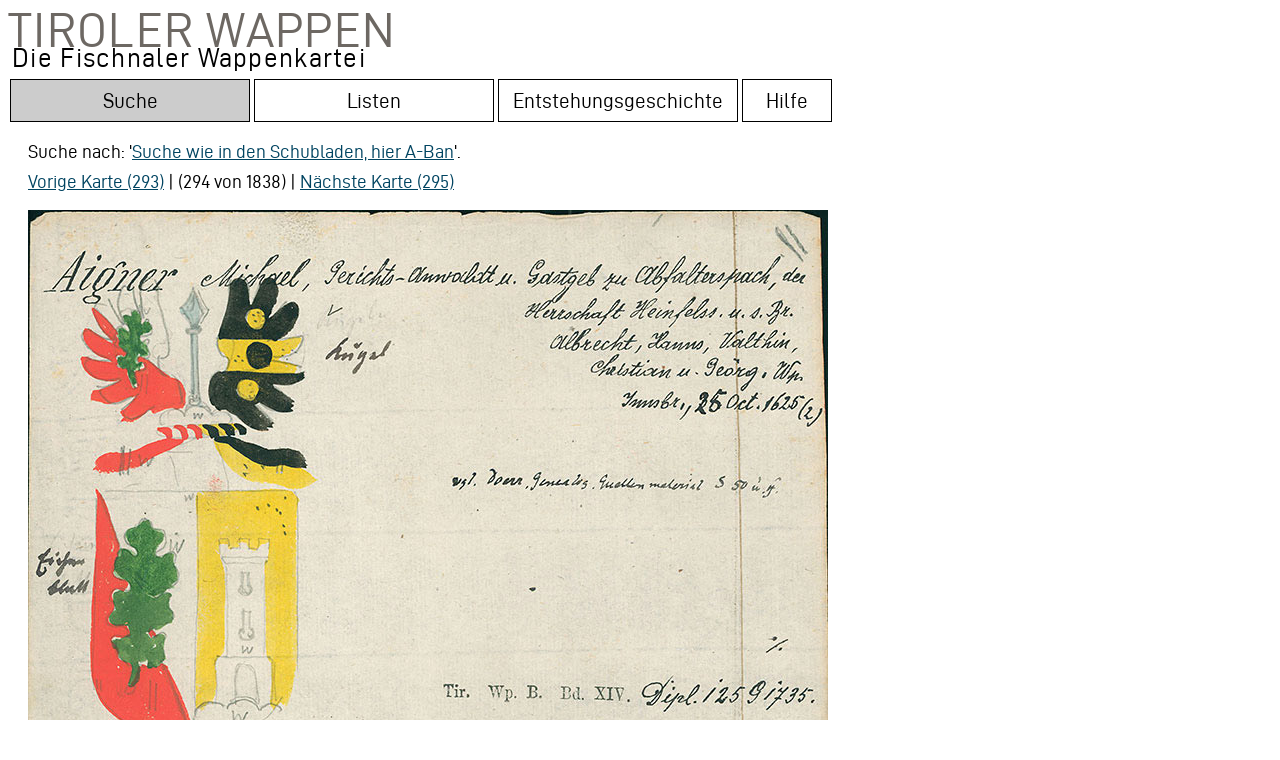

--- FILE ---
content_type: text/css
request_url: http://wappen.tiroler-landesmuseen.at/wappen.css
body_size: 13949
content:
/*body, h1 {font-family: 'Open Sans', sans-serif;}*/

.nodec, .nodec a{color:#000; text-decoration:none;}


@font-face {
    font-family: "Conduit ITC W01";
   src: local('d din webfont'), local('d-din-webfont'),
   url(https://altneu.han-solo.net/nachlass/webfontkit-din-regular/d-din-webfont.woff2) format('woff2'),
   url(https://altneu.han-solo.net/nachlass/webfontkit-din-regular/d-din-webfont.woff) format('woff');
    font-weight: 100;
    font-style: normal
}

@font-face {
    font-family: "Conduit ITC W02";
   src: local('d din webfont'), local('d-din-webfont'),
   url(https://altneu.han-solo.net/nachlass/webfontkit-din-regular/d-din-webfont.woff2) format('woff2'),
   url(https://altneu.han-solo.net/nachlass/webfontkit-din-regular/d-din-webfont.woff) format('woff');
    font-weight: 300;
    font-style: normal
}

@font-face {
    font-family: "Conduit ITC W03";
   src: local('d din webfont'), local('d-din-webfont'),
   url(https://altneu.han-solo.net/nachlass/webfontkit-din-regular/d-din-webfont.woff2) format('woff2'),
   url(https://altneu.han-solo.net/nachlass/webfontkit-din-regular/d-din-webfont.woff) format('woff');
    font-weight: 400;
    font-style: normal
}

sup { 
  vertical-align: super;
  margin-bottom:3px;
  padding-bottom:3px;
  font-size: 0.8em;
  line-height:1.2em;
}

/* Style the tab */
.tab {
  overflow: hidden;
  border: 0px solid #000;
  background-color: #fff;
  
}

/* Style the buttons that are used to open the tab content */
.tab button, button2 {
background-color: #fff;
  float: left;
  border: none;
  outline: none;
  cursor: pointer;
  padding: 8px 8px;
  transition: 0.1s;
   border: 1px solid #000;
   width:240px;margin:2px;
}

.tab button, button2 {
  /*background-color: #ccc;*/
}

/* Change background color of buttons on hover */
.tab button:hover {
  background-color: #ddd;
}

/* Create an active/current tablink class */
.tab button.active {
  background-color: #ccc;
}

.tab button2:hover {
  background-color: #ddd;
}

.tab button2.active {
  background-color: #ccc;
}

/* Style the tab content */
.tabcontent {
  display: none;
  padding: 6px 12px;
  border: 0px solid #ccc;
  border-top: none;
}

.dialogtext3 {font-size: 1.6em;
color:#000;
font-family: "Conduit ITC W02", Arial, Helvetica, sans-serif;
   font-weight: 70;
   font-style: normal;
   font-weight: normal;
   line-height:1.2em;
   vertical-align:top;
}

h1 {font-size: 2.5em;
font-family: "Conduit ITC W01", Arial, Helvetica, sans-serif;
   font-weight: 300;
   font-style: normal;}
h2 {font-size: 1.8em;
font-family: "Conduit ITC W01", Arial, Helvetica, sans-serif;
   font-weight: 200;
   font-style: normal;

}
h3 {font-size: 1.47em;
font-family: "Conduit ITC W01", Arial, Helvetica, sans-serif;
   font-weight: 200;
   font-style: normal;
line-height:1em;
}
h4 {font-size: 1.24em;
font-family: "Conduit ITC W01", Arial, Helvetica, sans-serif;
   font-weight: 200;
   font-style: normal;
   line-height:1.2em;

}
h5 {font-size: .83em}
h6 {font-size: .75em}

.dialogtext, .dialogtext p {font-size: 0.7em;
font-family: "Conduit ITC W02", Arial, Helvetica, sans-serif;
   font-weight: 70;
   font-style: normal;
   font-weight: normal;
   line-height:1.6em;
   vertical-align:top;
   margin-top:2px;
   margin-bottom:2px;
}

.dialogtext4, .dialogtext4 p {font-size: 0.7em;
font-family: "Conduit ITC W02", Arial, Helvetica, sans-serif;
   font-weight: 70;
   font-style: normal;
   font-weight: normal;
   line-height:1.2em;
   vertical-align:top;
   margin:0px;
}

.dialogtext2 {font-size: 1em;
color:#000;
font-family: "Conduit ITC W02", Arial, Helvetica, sans-serif;
   font-weight: 70;
   font-style: normal;
   font-weight: normal;
   line-height:1.2em;
   vertical-align:top;
}


#startmenu, #footer {font-size: 0.7em;
font-family: "Conduit ITC W02", Arial, Helvetica, sans-serif;
   font-weight: 100;
   font-style: normal;
   line-height:1.2em;
}

.white, .white a {
color:#fff;
text-decoration:none;
}

#welcome{width:100%;}
#welcome2{width:50%;}


body
/*input[type=checkbox] {
   position: absolute;
   top: -9999px;
   left: -9999px;
}*/
label { 
  -webkit-appearance: push-button;
  -moz-appearance: button; 
  display: inline-block;
  margin: 60px 0 10px 0;
  cursor: pointer;
}

/* Default State */
#Profisuche {
  display: none;
}

/* Toggled State */
input[type=checkbox]:checked ~ #Profisuche {
   display: block;
}

/* beim handy 1, drüber 2, 3, 4 */

.listview_item, .listview_item_grau, .listview_item_teil, .listview_item_trans
{
cursor: pointer;
display: inline;
float:left;
width: 220px;
height:220px;
overflow: hidden;
border: 1px #ccc dotted;
padding:20px 20px 5px 20px;
margin: 5px;
background-color:#b5c8b4;
text-align:center;
-webkit-border-radius: 5px;
-moz-border-radius: 5px;
border-radius: 5px;
font-size:12px;
}

.listview_item_trans
{
background-color:#ccc;
}

.listview_item_grau 
{
background-color:#ddd;
}

.listview_item_teil 
{
background-color:#eee;
}

.listview_image
{
cursor: pointer;
width: 200px;
padding-top:10px;
}



.listview_info
{
cursor: pointer;
clear:both;
display: block;
padding-top:20px;
}
.listview_title
{
cursor: pointer;
font-size:18px;
text-align:left;
}

#container
{
    height:184px;
    width:256px;
    position:relative;
    float:left;
    margin:5px;
    padding-top:-20px;
    border:0px solid #dedede;
    }

#image
{    
    position:absolute;
    left:0;
    top:0;
    height:184px;
    width:256px;
    opacity: 1;
}



#text
{
    z-index:100;
    position:absolute;    
    color:#222;
    font-size:18px;
    font-weight:bold;
    left:10px;
    top:10px;
    right:10px;
    bottom:0px;
    background-color:#fff;
    padding:5px;
    opacity: 0.7;
}

#text a, #container a {color:#222;text-decoration:none;opacity: 0.7;}

#text a:hover,  #container a:hover  {opacity: 0.2;background-color:transparent;}
#image a:hover {opacity: 0.8;background-color:transparent;}



.klappe {
float:left;
border: 1px #ccc dotted;
padding:20px 20px 5px 20px;
margin: 5px;
background-color:#b5c8b4;
text-align:center;
-webkit-border-radius: 5px;
-moz-border-radius: 5px;
border-radius: 5px;
font-size:12px;
} 

.quellenkasten {
border: 1px #ccc dotted;
padding:5px 5px 5px 5px;
margin: 5px;
background-color:#b5c8b4;
text-align:left;
-webkit-border-radius: 5px;
-moz-border-radius: 5px;
border-radius: 5px;
font-family: "Conduit ITC W02", Arial, Helvetica, sans-serif;
   font-weight: 70;
   font-style: normal;
   font-weight: normal;
   line-height:1em;
 font-size:0.6em;
}

.kommentarkasten {
border: 1px #ccc dotted;
padding:5px 5px 5px 5px;
margin: 5px;
background-color:#f0d83a;
text-align:left;
-webkit-border-radius: 5px;
-moz-border-radius: 5px;
border-radius: 5px;
font-family: "Conduit ITC W02", Arial, Helvetica, sans-serif;
   font-weight: 70;
   font-style: normal;
   font-weight: normal;
   line-height:1em;
 font-size:0.6em;
}

.niko {
    color: #6d6863;
    font-family: "Conduit ITC W01", Arial, Helvetica, sans-serif;
    font-weight: 500;
    font-style: bold;
    font-size: 48px;
    font-style: normal;
    line-height: 43px;
    text-transform: uppercase;
    letter-spacing: 1.3px;
    margin-bottom: 17px;
}

.welcometext {
    color: #000;
    font-family: "Conduit ITC W01", Arial, Helvetica, sans-serif;
    font-weight: 500;
    font-size: 24px;
    font-style: normal;
    line-height: 28px;
    /*text-transform: uppercase;*/
    letter-spacing: 1.3px;
    margin-bottom: 17px
    text-align:middle;
}

.welcometext2 {
    color: #000;
    font-family: "Conduit ITC W02", Arial, Helvetica, sans-serif;
    font-weight: 100;
    font-size: 20px;
    font-style: normal;
    line-height: 24px;
    /*text-transform: uppercase;*/
    letter-spacing: 1.3px;
    margin-bottom: 17px
    text-align:middle;
}

 .welcometext2 a:visited{color:#000;}



#welcome{width:100%;}
#welcome2{width:80%;}

#form1 {padding:20px;}

#form1 input[type="text"] {
    border: 1px solid #ddd;

    padding: 5px;width: 200px;
    zoom: 1;
filter: alpha(opacity=50);
opacity: 0.5;
}

#form1 input[type="submit"] {
    border: 1px solid #ddd;
    /*font-size: 24px;*/
    padding: 5px;width: 200px;
}

.fsSubmitButton
{
margin-left:250px;
margin-top:10px;
padding: 10px 15px 11px !important;
background-color: #b5c8b4;
/*text-shadow: 1px 1px #b5c8b4;*/
color: #000;
border-radius: 5px;
-moz-border-radius: 5px;
-webkit-border-radius: 5px;
border: 1px solid #2d0604;
cursor: pointer;
box-shadow: 0 1px 0 rgba(255, 255, 255, 0.5) inset;
-moz-box-shadow: 0 1px 0 rgba(255, 255, 255, 0.5) inset;
-webkit-box-shadow: 0 1px 0 rgba(255, 255, 255, 0.5) inset;
font-size: 0.7em;
font-family: "Conduit ITC W02", Arial, Helvetica, sans-serif;
   font-weight: 70;
   font-style: normal;
   font-weight: normal;
   line-height:1.2em;
}

.fsSubmitButton3
{
/*margin-left:250px;*/
margin-top:10px;
padding: 10px 15px 11px !important;
background-color: #b5c8b4;
/*text-shadow: 1px 1px #b5c8b4;*/
color: #000;
border-radius: 5px;
-moz-border-radius: 5px;
-webkit-border-radius: 5px;
border: 1px solid #2d0604;
cursor: pointer;
box-shadow: 0 1px 0 rgba(255, 255, 255, 0.5) inset;
-moz-box-shadow: 0 1px 0 rgba(255, 255, 255, 0.5) inset;
-webkit-box-shadow: 0 1px 0 rgba(255, 255, 255, 0.5) inset;
font-size: 1em;
font-family: "Conduit ITC W02", Arial, Helvetica, sans-serif;
   font-weight: 70;
   font-style: normal;
   font-weight: normal;
   line-height:1.2em;
}

.fsSubmitButton2
{
display:inline;
margin-left:25px;
margin-top:10px;
padding: 10px 15px 11px !important;
background-color: #b5c8b4;
/*text-shadow: 1px 1px #2d0604;*/
color: #000;
border-radius: 0px;
-moz-border-radius: 0px;
-webkit-border-radius: 0px;
border: 1px solid #2d0604;
cursor: pointer;
box-shadow: 0 1px 0 rgba(255, 255, 255, 0.5) inset;
-moz-box-shadow: 0 1px 0 rgba(255, 255, 255, 0.5) inset;
-webkit-box-shadow: 0 1px 0 rgba(255, 255, 255, 0.5) inset;
font-size: 1em;
font-family: "Conduit ITC W02", Arial, Helvetica, sans-serif;
   font-weight: 70;
   font-style: normal;
   font-weight: normal;
   line-height:1.2em;
}

.gbqfqw
{
margin-left:0px;
  background-color: #ffffff;
  background-image: none;
  background-repeat: repeat;
  background-attachment: scroll;
  background-position: 0% 0%;
  background-origin: padding-box;
  background-size: auto auto;
  background-clip: padding-box;
  border-top-width: 1px;
  border-bottom-width: 1px;
  border-left-width-value: 1px;
  border-top-style: solid;
  border-right-style-value: solid;
  border-bottom-style: solid;
  border-left-style-value: solid;
  border-image-source: none;
  border-image-slice: 100% 100% 100% 100%;
  border-image-width: 1 1 1 1;
  border-image-outset: 0 0 0 0;
  border-image-repeat: stretch stretch;
  border-top-color: rgba(0, 0, 0, 0.15);
  border-right-color-value: rgba(0, 0, 0, 0.15);
  border-bottom-color: rgba(0, 0, 0, 0.15);
  border-left-color-value: rgba(0, 0, 0, 0.15);
  border-right-width-value: 0px;
  height: 30px;
  width:430px;
  box-sizing: border-box;
  padding: 5px;
font-size: .7em;
font-family: "Conduit ITC W02", Arial, Helvetica, sans-serif;
   font-weight: 70;
   font-style: normal;
   font-weight: normal;
   line-height:1.2em;
   }
   .gbqfqw2
{
margin-left:20px; 
  background-color: #ffffff;
  background-image: none;
  background-repeat: repeat;
  background-attachment: scroll;
  background-position: 0% 0%;
  background-origin: padding-box;
  background-size: auto auto;
  background-clip: padding-box;
  border-top-width: 1px;
  border-bottom-width: 1px;
  border-left-width-value: 1px;
  border-top-style: solid;
  border-right-style-value: solid;
  border-bottom-style: solid;
  border-left-style-value: solid;
  border-image-source: none;
  border-image-slice: 100% 100% 100% 100%;
  border-image-width: 1 1 1 1;
  border-image-outset: 0 0 0 0;
  border-image-repeat: stretch stretch;
  border-top-color: rgba(0, 0, 0, 0.15);
  border-right-color-value: rgba(0, 0, 0, 0.15);
  border-bottom-color: rgba(0, 0, 0, 0.15);
  border-left-color-value: rgba(0, 0, 0, 0.15);
  border-right-width-value: 0px;
  height: 30px;
  width:280px;
  box-sizing: border-box;
  padding: 5px;
font-size: 1em;
font-family: "Conduit ITC W02", Arial, Helvetica, sans-serif;
   font-weight: 70;
   font-style: normal;
   font-weight: normal;
   line-height:1.2em;
}

.gbqfqw10 
{
margin-left:20px; 
  background-color: #ffffff;
  background-image: none;
  background-repeat: repeat; 
  background-attachment: scroll;
  background-position: 0% 0%;
  background-origin: padding-box;
  background-size: auto auto;
  background-clip: padding-box;
  border-top-width: 1px;
  border-bottom-width: 1px;
  border-left-width-value: 1px;
  border-top-style: solid;
  border-right-style-value: solid;
  border-bottom-style: solid;
  border-left-style-value: solid;
  border-image-source: none;
  border-image-slice: 100% 100% 100% 100%;
  border-image-width: 1 1 1 1;
  border-image-outset: 0 0 0 0;
  border-image-repeat: stretch stretch;
  border-top-color: rgba(0, 0, 0, 0.15);
  border-right-color-value: rgba(0, 0, 0, 0.15);
  border-bottom-color: rgba(0, 0, 0, 0.15);
  border-left-color-value: rgba(0, 0, 0, 0.15);
  border-right-width-value: 0px;
  height: 30px;
  width:60px;
  box-sizing: border-box;
  padding: 5px;
font-size: 1em;
font-family: "Conduit ITC W02", Arial, Helvetica, sans-serif;
   font-weight: 70;
   font-style: normal;
   font-weight: normal;
   line-height:1.2em;
}

--- FILE ---
content_type: text/css
request_url: http://wappen.tiroler-landesmuseen.at/admin/inc/example.css
body_size: 1033
content:

#output {
	margin: 0 20px;
	padding: 20px;
	width: 200px;
	height: 400px;
	position: absolute;
	left:1300px;
	top:80px;
	background-color: #eee;
	color: #090;
	font-weight: bold;
	font-size: 12px;
	font-family: monospace;
	overflow-x: auto;
	overflow-y: scroll;
}

#output1 {
	margin: 0 20px;
	padding: 20px;
	width: 200px;
	height: 400px;
	position: absolute;
	left:1000px;
	top:80px;
	background-color: #eee;
	color: #090;
	font-weight: bold;
	font-size: 12px;
	font-family: monospace;
	overflow-x: auto;
	overflow-y: scroll;
}

.actions {
	width: 150px;
}



div#wrapper {
  margin : 150px auto 25px auto;
  width : 620px;
}

div.image-decorator {
/*	-moz-border-radius : 5px 5px 5px 5px;
	-moz-box-shadow : 0 0 6px #c8c8c8;
	-webkit-border-radius : 5px 5px 5px 5px;
	-webkit-box-shadow : 0 0 6px #c8c8c8;
	background-color : #ffffff;
	border : 1px solid #c8c8c8;
	border-radius : 5px 5px 5px 5px;
	box-shadow : 0 0 6px #c8c8c8;*/
	display : inline-block;
	padding : 5px 5px 5px 5px;
	position: relative;
	margin-bottom: 10px;
}


--- FILE ---
content_type: application/x-javascript
request_url: http://wappen.tiroler-landesmuseen.at/admin/inc/jquery.selectareas2.js
body_size: 67512
content:
/* global window, Image, jQuery */
/**
 * @author 360Learning
 * @author Catalin Dogaru (https://github.com/cdog - http://code.tutsplus.com/tutorials/how-to-create-a-jquery-image-cropping-plugin-from-scratch-part-i--net-20994)
 * @author Adrien David-Sivelle (https://github.com/AdrienDS - Refactoring, Multiselections & Mobile compatibility)
 */
(function($) {
    $.imageArea = function(parent, id) {
        var options = parent.options,
            $image = parent.$image,
            $trigger = parent.$trigger,
            $outline,
            $selection,
            $resizeHandlers = {},
            $btDelete,
            resizeHorizontally = true,
            resizeVertically = true,
            selectionOffset = [0, 0],
            selectionOrigin = [0, 0],
            area = {
                id: id,
                x: 0,
                y: 0,
                z: 0,
                height: 0,
                width: 0,
                begintext: 0,
                endtext: 0
            },
            blur = function () {
                area.z = 0;
                refresh("blur");
            },
            focus = function () {
                parent.blurAll();
                area.z = 100;
                var quotearea = document.getElementById('transcript');
//var output = document.getElementById('output')
				//quotearea.addEventListener('mouseup', function(){
    				if (quotearea.selectionStart != quotearea.selectionEnd){ // check the user has selected some text inside field
        			var selectedtext = quotearea.value.substring(quotearea.selectionStart, quotearea.selectionEnd);
        		//alert 'sel'+selectedtext+quotearea.selectionStart+quotearea.selectionEnd);
        		    area.begintext=quotearea.selectionStart;
        		    area.endtext=quotearea.selectionEnd;   	
        		 
        		}

                refresh();
            },
            getData = function () {
                return area;
            },
            
     
            fireEvent = function (event) {
                $image.trigger(event, [area.id, parent.areas()]);
            },
            cancelEvent = function (e) {
                var event = e || window.event || {};
                event.cancelBubble = true;
                event.returnValue = false;
                event.stopPropagation && event.stopPropagation(); // jshint ignore: line
                event.preventDefault && event.preventDefault(); // jshint ignore: line
            },
            off = function() {
                $.each(arguments, function (key, val) {
                    on(val);
                });
            },
            on = function (type, handler) {
                var browserEvent, mobileEvent;
                switch (type) {
                    case "start":
                        browserEvent = "mousedown";
                        mobileEvent = "touchstart";
                        break;
                    case "move":
                        browserEvent = "mousemove";
                        mobileEvent = "touchmove";
                        break;
                    case "stop":
                        browserEvent = "mouseup";
                        mobileEvent = "touchend";
                        break;
                    default:
                        return;
                }
                if (handler && jQuery.isFunction(handler)) {
                    $(window.document).on(browserEvent, handler).on(mobileEvent, handler);
                } else {
                    $(window.document).off(browserEvent).off(mobileEvent);
                }
            },
            updateSelection = function () {
                // Update the outline layer
                $outline.css({
                    cursor: "default",
                    width: area.width,
                    height: area.height,
                    left: area.x,
                    top: area.y,
                    "z-index": area.z
                });

                // Update the selection layer
                $selection.css({
                    backgroundPosition : ( - area.x - 1) + "px " + ( - area.y - 1) + "px",
                    cursor : options.allowMove ? "move" : "default",
                    width: (area.width - 2 > 0) ? (area.width - 2) : 0,
                    height: (area.height - 2 > 0) ? (area.height - 2) : 0,
                    left : area.x + 1,
                    top : area.y + 1,
                    "z-index": area.z + 2,
                    "background-image": "(url"+ area.z + ")"
                });
            },
            updateResizeHandlers = function (show) {
                if (! options.allowResize) {
                    return;
                }
                if (show) {
                    $.each($resizeHandlers, function(name, $handler) {
                        var top,
                            left,
                            semiwidth = Math.round($handler.width() / 2),
                            semiheight = Math.round($handler.height() / 2),
                            vertical = name[0],
                            horizontal = name[name.length - 1];

                        if (vertical === "n") {             // ====== North* ======
                            top = - semiheight;

                        } else if (vertical === "s") {      // ====== South* ======
                            top = area.height - semiheight - 1;

                        } else {                            // === East & West ===
                            top = Math.round(area.height / 2) - semiheight - 1;
                        }

                        if (horizontal === "e") {           // ====== *East ======
                            left = area.width - semiwidth - 1;

                        } else if (horizontal === "w") {    // ====== *West ======
                            left = - semiwidth;

                        } else {                            // == North & South ==
                            left = Math.round(area.width / 2) - semiwidth - 1;
                        }

                        $handler.css({
                            display: "block",
                            left: area.x + left,
                            top: area.y + top,
                            "z-index": area.z + 1
                        });
                    });
                } else {
                    $(".select-areas-resize-handler").each(function() {
                        $(this).css({ display: "none" });
                    });
                }
            },
            updateBtDelete = function (visible) {
                if ($btDelete) {
                    $btDelete.css({
                        display: visible ? "block" : "none",
                        left: area.x + area.width + 1,
                        top: area.y - $btDelete.outerHeight() - 1,
                        "z-index": area.z + 1
                    });
                }
            },
            updateCursor = function (cursorType) {
                $outline.css({
                    cursor: cursorType
                });

                $selection.css({
                    cursor: cursorType
                });
            },
            refresh = function(sender) {
                switch (sender) {
                    case "startSelection":
                        parent._refresh();
                        updateSelection();
                        updateResizeHandlers();
                        updateBtDelete(true);
                        break;

                    case "pickSelection":
                    //updateResizeHandlers();
     //                                   $(".select-areas-resize-handler").each(function() {
                      //  $(this).css({ display: "none" });
                   // });

                    //parent._refresh();
                    break;
                    case "pickResizeHandler":
                        updateResizeHandlers();
                        break;

                    case "resizeSelection":
                        updateSelection();
                        updateResizeHandlers();
                        updateCursor("crosshair");
                        updateBtDelete(true);
                        break;

                    case "moveSelection":
                        updateSelection();
                        updateResizeHandlers();
                        updateCursor("move");
                        updateBtDelete(true);
                        break;

                    case "blur":
                        updateSelection();
                        updateResizeHandlers();
                        updateBtDelete();
                        break;

                    //case "releaseSelection":
                    default:
                        updateSelection();
                        updateResizeHandlers(true);
                        updateBtDelete(true);
                }
            },
            startSelection  = function (event) {
                cancelEvent(event);

                // Reset the selection size
                area.width = options.minSize[0];
                area.height = options.minSize[1];
                focus();
                on("move", resizeSelection);
                on("stop", releaseSelection);

                // Get the selection origin
                selectionOrigin = getMousePosition(event);
                if (selectionOrigin[0] + area.width > $image.width()) {
                    selectionOrigin[0] = $image.width() - area.width;
                }
                if (selectionOrigin[1] + area.height > $image.height()) {
                    selectionOrigin[1] = $image.height() - area.height;
                }
                // And set its position
                area.x = selectionOrigin[0];
                area.y = selectionOrigin[1];

                refresh("startSelection");
            },
            pickSelection = function (event) {
                cancelEvent(event);
                focus();
                on("move", moveSelection);
                on("stop", releaseSelection);

                var mousePosition = getMousePosition(event);

                // Get the selection offset relative to the mouse position
                selectionOffset[0] = mousePosition[0] - area.x;
                selectionOffset[1] = mousePosition[1] - area.y;

                refresh("pickSelection");
            },
            pickResizeHandler = function (event) {
                cancelEvent(event);
                focus();

                var card = event.target.className.split(" ")[1];
                if (card[card.length - 1] === "w") {
                    selectionOrigin[0] += area.width;
                    area.x = selectionOrigin[0] - area.width;
                }
                if (card[0] === "n") {
                    selectionOrigin[1] += area.height;
                    area.y = selectionOrigin[1] - area.height;
                }
                if (card === "n" || card === "s") {
                    resizeHorizontally = false;
                } else if (card === "e" || card === "w") {
                    resizeVertically = false;
                }

                on("move", resizeSelection);
                on("stop", releaseSelection);

                refresh("pickResizeHandler");
            },
            resizeSelection = function (event) {
                cancelEvent(event);
                focus();

                var mousePosition = getMousePosition(event);

                // Get the selection size
                var height = mousePosition[1] - selectionOrigin[1],
                    width = mousePosition[0] - selectionOrigin[0];

                // If the selection size is smaller than the minimum size set it to minimum size
                if (Math.abs(width) < options.minSize[0]) {
                    width = (width >= 0) ? options.minSize[0] : - options.minSize[0];
                }
                if (Math.abs(height) < options.minSize[1]) {
                    height = (height >= 0) ? options.minSize[1] : - options.minSize[1];
                }
                // Test if the selection size exceeds the image bounds
                if (selectionOrigin[0] + width < 0 || selectionOrigin[0] + width > $image.width()) {
                    width = - width;
                }
                if (selectionOrigin[1] + height < 0 || selectionOrigin[1] + height > $image.height()) {
                    height = - height;
                }
                // Test if the selection size is bigger than the maximum size (ignored if minSize > maxSize)
                if (options.maxSize[0] > options.minSize[0] && options.maxSize[1] > options.minSize[1]) {
                    if (Math.abs(width) > options.maxSize[0]) {
                        width = (width >= 0) ? options.maxSize[0] : - options.maxSize[0];
                    }

                    if (Math.abs(height) > options.maxSize[1]) {
                        height = (height >= 0) ? options.maxSize[1] : - options.maxSize[1];
                    }
                }

                // Set the selection size
                if (resizeHorizontally) {
                    area.width = width;
                }
                if (resizeVertically) {
                    area.height = height;
                }
                // If any aspect ratio is specified
                if (options.aspectRatio) {
                    // Calculate the new width and height
                    if ((width > 0 && height > 0) || (width < 0 && height < 0)) {
                        if (resizeHorizontally) {
                            height = Math.round(width / options.aspectRatio);
                        } else {
                            width = Math.round(height * options.aspectRatio);
                        }
                    } else {
                        if (resizeHorizontally) {
                            height = - Math.round(width / options.aspectRatio);
                        } else {
                            width = - Math.round(height * options.aspectRatio);
                        }
                    }
                    // Test if the new size exceeds the image bounds
                    if (selectionOrigin[0] + width > $image.width()) {
                        width = $image.width() - selectionOrigin[0];
                        height = (height > 0) ? Math.round(width / options.aspectRatio) : - Math.round(width / options.aspectRatio);
                    }

                    if (selectionOrigin[1] + height < 0) {
                        height = - selectionOrigin[1];
                        width = (width > 0) ? - Math.round(height * options.aspectRatio) : Math.round(height * options.aspectRatio);
                    }

                    if (selectionOrigin[1] + height > $image.height()) {
                        height = $image.height() - selectionOrigin[1];
                        width = (width > 0) ? Math.round(height * options.aspectRatio) : - Math.round(height * options.aspectRatio);
                    }

                    // Set the selection size
                    area.width = width;
                    area.height = height;
                }

                if (area.width < 0) {
                    area.width = Math.abs(area.width);
                    area.x = selectionOrigin[0] - area.width;
                } else {
                    area.x = selectionOrigin[0];
                }
                if (area.height < 0) {
                    area.height = Math.abs(area.height);
                    area.y = selectionOrigin[1] - area.height;
                } else {
                    area.y = selectionOrigin[1];
                }

                fireEvent("changing");
                refresh("resizeSelection");
            },
            moveSelection = function (event) {
                cancelEvent(event);
                if (! options.allowMove) {
                    return;
                }
                focus();

                var mousePosition = getMousePosition(event);
                moveTo({
                    x: mousePosition[0] - selectionOffset[0],
                    y: mousePosition[1] - selectionOffset[1]
                });

                fireEvent("changing");
            },
            moveTo = function (point) {
                // Set the selection position on the x-axis relative to the bounds
                // of the image
                if (point.x > 0) {
                    if (point.x + area.width < $image.width()) {
                        area.x = point.x;
                    } else {
                        area.x = $image.width() - area.width;
                    }
                } else {
                    area.x = 0;
                }
                // Set the selection position on the y-axis relative to the bounds
                // of the image
                if (point.y > 0) {
                    if (point.y + area.height < $image.height()) {
                        area.y = point.y;
                    } else {
                        area.y = $image.height() - area.height;
                    }
                } else {
                    area.y = 0;
                }
                refresh("moveSelection");
            },
            releaseSelection = function (event) {
                cancelEvent(event);
                off("move", "stop");

                // Update the selection origin
                selectionOrigin[0] = area.x;
                selectionOrigin[1] = area.y;

                // Reset the resize constraints
                resizeHorizontally = true;
                resizeVertically = true;

                fireEvent("changed");

                refresh("releaseSelection");
            },
            deleteSelection = function (event) {
                cancelEvent(event);
                $selection.remove();
                $outline.remove();
                $.each($resizeHandlers, function(card, $handler) {
                    $handler.remove();
                });
                $btDelete.remove();
                parent._remove(id);
                fireEvent("changed");
            },
            getElementOffset = function (object) {
                var offset = $(object).offset();

                return [offset.left, offset.top];
            },
            getMousePosition = function (event) {
                var imageOffset = getElementOffset($image);

                if (! event.pageX) {
                    if (event.originalEvent) {
                        event = event.originalEvent;
                    }

                    if(event.changedTouches) {
                        event = event.changedTouches[0];
                    }

                    if(event.touches) {
                        event = event.touches[0];
                    }
                }
                var x = event.pageX - imageOffset[0],
                    y = event.pageY - imageOffset[1];

                x = (x < 0) ? 0 : (x > $image.width()) ? $image.width() : x;
                y = (y < 0) ? 0 : (y > $image.height()) ? $image.height() : y;

                return [x, y];
            };


        // Initialize an outline layer and place it above the trigger layer
        $outline = $("<div class=\"select-areas-outline\" />")
            .css({
                opacity : options.outlineOpacity,
                position : "absolute"
            })
            .insertAfter($trigger);

        // Initialize a selection layer and place it above the outline layer
        $selection = $("<div />")
            .addClass("select-areas-background-area")
            .css({
                background : "#fff url(" + $image.attr("src") + ") no-repeat",
                backgroundSize : $image.width() + "px",
                position : "absolute"
            })
            .insertAfter($outline);

        // Initialize all handlers
        if (options.allowResize) {
            $.each(["nw", "n", "ne", "e", "se", "s", "sw", "w"], function (key, card) {
                $resizeHandlers[card] =  $("<div class=\"select-areas-resize-handler " + card + "\"/>" )
                    .css({
                        opacity : 0.5,
                        position : "absolute",
                        cursor : card + "-resize"
                        
                    })
                    .insertAfter($selection)
                    .mousedown(pickResizeHandler)
                    .bind("touchstart", pickResizeHandler);
            });
            
        }
        // initialize delete button
        if (options.allowDelete) {
            var bindToDelete = function ($obj) {
                $obj.click(deleteSelection)
                    .bind("touchstart", deleteSelection)
                    .bind("tap", deleteSelection);
                return $obj;
            };
            $btDelete = bindToDelete($("<div class=\"delete-area\" />"))
                .append(bindToDelete($("<div class=\"select-areas-delete-area"+area.id+"\" />")))
                .insertAfter($selection);
        }
        
        

        if (options.allowMove) {
            $selection.mousedown(pickSelection).bind("touchstart", pickSelection);
        }

        focus();

        return {
            getData: getData,
            startSelection: startSelection,
            deleteSelection: deleteSelection,
            options: options,
            blur: blur,
            focus: focus,
            nudge: function (point) {
                point.x = area.x;
                point.y = area.y;
                if (point.d) {
                    point.y = area.y + point.d;
                }
                if (point.u) {
                    point.y = area.y - point.u;
                }
                if (point.l) {
                    point.x = area.x - point.l;
                }
                if (point.r) {
                    point.x = area.x + point.r;
                }
                moveTo(point);
                fireEvent("changed");
            },
            set: function (dimensions, silent) {
                area = $.extend(area, dimensions);
                selectionOrigin[0] = area.x;
                selectionOrigin[1] = area.y;
                if (! silent) {
                    fireEvent("changed");
                }
            },
            contains: function (point) {
                return (point.x >= area.x) && (point.x <= area.x + area.width) &&
                       (point.y >= area.y) && (point.y <= area.y + area.height);
            }
        };
    };


    $.imageSelectAreas = function() { };

    $.imageSelectAreas.prototype.init = function (object, customOptions) {
        var that = this,
            defaultOptions = {
                allowEdit: true,
                allowMove: true,
                allowResize: true,
                allowSelect: true,
                allowDelete: true,
                allowNudge: true,
                aspectRatio: 0,
                minSize: [0, 0],
                maxSize: [0, 0],
                width: 0,
                maxAreas: 0,
                outlineOpacity: 0.5,
                overlayOpacity: 0.5,
                areas: [],
                onChanging: null,
                onChanged: null
            };

        this.options = $.extend(defaultOptions, customOptions);

        if (! this.options.allowEdit) {
            this.options.allowSelect = this.options.allowMove = this.options.allowResize = this.options.allowDelete = false;
        }

        this._areas = {};

        // Initialize the image layer
        this.$image = $(object);

        this.ratio = 1;
        if (this.options.width && this.$image.width() && this.options.width !== this.$image.width()) {
            this.ratio = this.options.width / this.$image.width();
            this.$image.width(this.options.width);
        }

        if (this.options.onChanging) {
            this.$image.on("changing", this.options.onChanging);
        }
        if (this.options.onChanged) {
            this.$image.on("changed", this.options.onChanged);
        }
        if (this.options.onLoaded) {
            this.$image.on("loaded", this.options.onLoaded);
        }

        // Initialize an image holder
        this.$holder = $("<div />")
            .css({
                position : "relative",
                width: this.$image.width(),
                height: this.$image.height()
            });

        // Wrap the holder around the image
        this.$image.wrap(this.$holder)
            .css({
                position : "absolute"
            });

        // Initialize an overlay layer and place it above the image
        this.$overlay = $("<div class=\"select-areas-overlay\" />")
            .css({
                opacity : this.options.overlayOpacity,
                position : "absolute",
                width: this.$image.width(),
                height: this.$image.height()
            })
            .insertAfter(this.$image);

        // Initialize a trigger layer and place it above the overlay layer
        this.$trigger = $("<div />")
            .css({
                backgroundColor : "#000000",
                opacity : 0,
                position : "absolute",
                width: this.$image.width(),
                height: this.$image.height()
            })
            .insertAfter(this.$overlay);

        $.each(this.options.areas, function (key, area) {
            that._add(area, true);
        });


        this.blurAll();
        this._refresh();

        if (this.options.allowSelect) {
            // Bind an event handler to the "mousedown" event of the trigger layer
            this.$trigger.mousedown($.proxy(this.newArea, this)).on("touchstart", $.proxy(this.newArea, this));
        }
        if (this.options.allowNudge) {
            $('html').keydown(function (e) { // move selection with arrow keys
                var codes = {
                        37: "l",
                        38: "u",
                        39: "r",
                        40: "d"
                    },
                    direction = codes[e.which],
                    selectedArea;

                if (direction) {
                    that._eachArea(function (area) {
                        if (area.getData().z === 100) {
                            selectedArea = area;
                            return false;
                        }
                    });
                    if (selectedArea) {
                        var move = {};
                        move[direction] = 1;
                        selectedArea.nudge(move);
                    }
                }
            });
        }
    };

    $.imageSelectAreas.prototype._refresh = function () {
        var nbAreas = this.areas().length;
        this.$overlay.css({
            display : nbAreas? "block" : "none"
        });
        if (nbAreas) {
            this.$image.addClass("blurred");
        } else {
            this.$image.removeClass("blurred");
        }
        this.$trigger.css({
            cursor : this.options.allowSelect ? "crosshair" : "default"
        });
    };

    $.imageSelectAreas.prototype._eachArea = function (cb) {
        $.each(this._areas, function (id, area) {
            if (area) {
                return cb(area, id);
            }
        });
    };

    $.imageSelectAreas.prototype._remove = function (id) {
        delete this._areas[id];
        this._refresh();
    };

    $.imageSelectAreas.prototype.remove = function (id) {
        if (this._areas[id]) {
            this._areas[id].deleteSelection();
        }
    };

    $.imageSelectAreas.prototype.newArea = function (event) {
        var id = -1;
        this.blurAll();
        if (this.options.maxAreas && this.options.maxAreas <=  this.areas().length) {
            return id;
        }
        this._eachArea(function (area, index) {
            id = Math.max(id, parseInt(index, 10));
        });
        id += 1;

        this._areas[id] = $.imageArea(this, id);
        if (event) {
            this._areas[id].startSelection(event);
        }
        return id;
    };

    $.imageSelectAreas.prototype.set = function (id, options, silent) {
        if (this._areas[id]) {
            options.id = id;
            this._areas[id].set(options, silent);
            this._areas[id].focus();
        }
    };

    $.imageSelectAreas.prototype._add = function (options, silent) {
        var id = this.newArea();
        this.set(id, options, silent);
    };

    $.imageSelectAreas.prototype.add = function (options) {
        var that = this;
        this.blurAll();
        if ($.isArray(options)) {
            $.each(options, function (key, val) {
                that._add(val);
            });
        } else {
            this._add(options);
        }
        this._refresh();
        if (! this.options.allowSelect && ! this.options.allowMove && ! this.options.allowResize && ! this.options.allowDelete) {
            this.blurAll();
        }
    };

    $.imageSelectAreas.prototype.reset = function () {
        var that = this;
        this._eachArea(function (area, id) {
            that.remove(id);
        });
        this._refresh();
    };

    $.imageSelectAreas.prototype.destroy = function () {
        this.reset();
        this.$holder.remove();
        this.$overlay.remove();
        this.$trigger.remove();
        this.$image.css("width", "").css("position", "").unwrap();
        this.$image.removeData("mainImageSelectAreas");
    };

    $.imageSelectAreas.prototype.areas = function () {
        var ret = [];
        this._eachArea(function (area) {
            ret.push(area.getData());
        });
        return ret;
    };

    $.imageSelectAreas.prototype.relativeAreas = function () {
        var areas = this.areas(),
            ret = [],
            ratio = this.ratio,
            scale = function (val) {
                return Math.floor(val / ratio);
            };

        for (var i = 0; i < areas.length; i++) {
            ret[i] = $.extend({}, areas[i]);
            ret[i].x = scale(ret[i].x);
            ret[i].y = scale(ret[i].y);
            ret[i].width = scale(ret[i].width);
            ret[i].height = scale(ret[i].height);
        }
        return ret;
    };

    $.imageSelectAreas.prototype.blurAll = function () {
        this._eachArea(function (area) {
            area.blur();
        });
    };

    $.imageSelectAreas.prototype.contains  = function (point) {
        var res = false;
        this._eachArea(function (area) {
            if (area.contains(point)) {
                res = true;
                return false;
            }
        });
        return res;
    };

    $.selectAreas = function(object, options) {
        var $object = $(object);
        if (! $object.data("mainImageSelectAreas")) {
            var mainImageSelectAreas = new $.imageSelectAreas();
            mainImageSelectAreas.init(object, options);
            $object.data("mainImageSelectAreas", mainImageSelectAreas);
            $object.trigger("loaded");
        }
        return $object.data("mainImageSelectAreas");
    };


    $.fn.selectAreas = function(customOptions) {
        if ( $.imageSelectAreas.prototype[customOptions] ) { // Method call
            var ret = $.imageSelectAreas.prototype[ customOptions ].apply( $.selectAreas(this), Array.prototype.slice.call( arguments, 1 ));
            return typeof ret === "undefined" ? this : ret;

        } else if ( typeof customOptions === "object" || ! customOptions ) { // Initialization
            //Iterate over each object
            this.each(function() {
                var currentObject = this,
                    image = new Image();

                // And attach selectAreas when the object is loaded
                image.onload = function() {
                    $.selectAreas(currentObject, customOptions);
                };

                // Reset the src because cached images don"t fire load sometimes
                image.src = currentObject.src;

            });
            return this;

        } else {
            $.error( "Method " +  customOptions + " does not exist on jQuery.selectAreas" );
        }
    };
}) (jQuery);
/* global window, Image, jQuery */
/**
 * @author 360Learning
 * @author Catalin Dogaru (https://github.com/cdog - http://code.tutsplus.com/tutorials/how-to-create-a-jquery-image-cropping-plugin-from-scratch-part-i--net-20994)
 * @author Adrien David-Sivelle (https://github.com/AdrienDS - Refactoring, Multiselections & Mobile compatibility)
 */
(function($) {
    $.imageArea = function(parent, id) {
        var options = parent.options,
            $image = parent.$image,
            $trigger = parent.$trigger,
            $outline,
            $selection,
            $resizeHandlers = {},
            $btDelete,
            resizeHorizontally = true,
            resizeVertically = true,
            selectionOffset = [0, 0],
            selectionOrigin = [0, 0],
            area = {
                id: id,
                x: 0,
                y: 0,
                z: 0,
                height: 0,
                width: 0,
                begintext: 0,
                endtext: 0
            },
            blur = function () {
                area.z = 0;
                refresh("blur");
            },
            focus = function () {
                parent.blurAll();
                area.z = 100;
                var quotearea = document.getElementById('transcript');
//var output = document.getElementById('output')
				//quotearea.addEventListener('mouseup', function(){
    				if (quotearea.selectionStart != quotearea.selectionEnd){ // check the user has selected some text inside field
        			var selectedtext = quotearea.value.substring(quotearea.selectionStart, quotearea.selectionEnd);
        		//alert 'sel'+selectedtext+quotearea.selectionStart+quotearea.selectionEnd);
        		    area.begintext=quotearea.selectionStart;
        		    area.endtext=quotearea.selectionEnd;   		
        		}
                refresh();
            },
            getData = function () {
                return area;
            },
            fireEvent = function (event) {
                $image.trigger(event, [area.id, parent.areas()]);
            },
            cancelEvent = function (e) {
                var event = e || window.event || {};
                event.cancelBubble = true;
                event.returnValue = false;
                event.stopPropagation && event.stopPropagation(); // jshint ignore: line
                event.preventDefault && event.preventDefault(); // jshint ignore: line
            },
            off = function() {
                $.each(arguments, function (key, val) {
                    on(val);
                });
            },
            on = function (type, handler) {
                var browserEvent, mobileEvent;
                switch (type) {
                    case "start":
                        browserEvent = "mousedown";
                        mobileEvent = "touchstart";
                        
                        break;
                    case "move":
                        browserEvent = "mousemove";
                        mobileEvent = "touchmove";
                        break;
                    case "stop":
                        browserEvent = "mouseup";
                        mobileEvent = "touchend";
                        break;
                    default:
                        return;
                }
                if (handler && jQuery.isFunction(handler)) {
                    $(window.document).on(browserEvent, handler).on(mobileEvent, handler);
                } else {
                    $(window.document).off(browserEvent).off(mobileEvent);
                }
            },
            updateSelection = function () {
                // Update the outline layer
                $outline.css({
                    cursor: "default",
                    width: area.width,
                    height: area.height,
                    left: area.x,
                    top: area.y,
                    "z-index": area.z
                });

                // Update the selection layer
                $selection.css({
                    backgroundPosition : ( - area.x - 1) + "px " + ( - area.y - 1) + "px",
                    cursor : options.allowMove ? "move" : "default",
                    width: (area.width - 2 > 0) ? (area.width - 2) : 0,
                    height: (area.height - 2 > 0) ? (area.height - 2) : 0,
                    left : area.x + 1,
                    top : area.y + 1,
                    "z-index": area.z + 2,
                    "background-image": "(url"+ area.z + ")"
                });
            },
            updateResizeHandlers = function (show) {
                if (! options.allowResize) {
                    return;
                }
                if (show) {
                    $.each($resizeHandlers, function(name, $handler) {
                        var top,
                            left,
                            semiwidth = Math.round($handler.width() / 2),
                            semiheight = Math.round($handler.height() / 2),
                            vertical = name[0],
                            horizontal = name[name.length - 1];

                        if (vertical === "n") {             // ====== North* ======
                            top = - semiheight;

                        } else if (vertical === "s") {      // ====== South* ======
                            top = area.height - semiheight - 1;

                        } else {                            // === East & West ===
                            top = Math.round(area.height / 2) - semiheight - 1;
                        }

                        if (horizontal === "e") {           // ====== *East ======
                            left = area.width - semiwidth - 1;

                        } else if (horizontal === "w") {    // ====== *West ======
                            left = - semiwidth;

                        } else {                            // == North & South ==
                            left = Math.round(area.width / 2) - semiwidth - 1;
                        }

                        $handler.css({
                            display: "block",
                            left: area.x + left,
                            top: area.y + top,
                            "z-index": area.z + 1
                        });
                    });
                } else {
                    $(".select-areas-resize-handler").each(function() {
                        $(this).css({ display: "none" });
                    });
                }
            },
            updateBtDelete = function (visible) {
                if ($btDelete) {
                    $btDelete.css({
                        display: visible ? "block" : "none",
                        left: area.x + area.width + 1,
                        top: area.y - $btDelete.outerHeight() - 1,
                        "z-index": area.z + 1
                    });
                }
            },
            updateCursor = function (cursorType) {
                $outline.css({
                    cursor: cursorType
                });

                $selection.css({
                    cursor: cursorType
                });
            },
            refresh = function(sender) {
                switch (sender) {
                    case "startSelection":
                        parent._refresh();
                        updateSelection();
                        updateResizeHandlers();
                        updateBtDelete(true);
                        break;

                    case "pickSelection":
                    	//updateResizeHandlers();
                    case "pickResizeHandler":
                        updateResizeHandlers();
                        break;

                    case "resizeSelection":
                        updateSelection();
                        updateResizeHandlers();
                        updateCursor("crosshair");
                        updateBtDelete(true);
                        break;

                    case "moveSelection":
                        //updateSelection();
                        updateResizeHandlers();
                        //updateCursor("move");
                        updateBtDelete(true);
                        break;

                    case "blur":
                        updateSelection();
                        updateResizeHandlers();
                        updateBtDelete();
                        break;

                    //case "releaseSelection":
                    default:
                        updateSelection();
                        updateResizeHandlers(true);
                        updateBtDelete(true);
                }
            },
            startSelection  = function (event) {
                cancelEvent(event);

                // Reset the selection size
                area.width = options.minSize[0];
                area.height = options.minSize[1];
                focus();
                //on("move", resizeSelection);
                //on("stop", releaseSelection);

                // Get the selection origin
                selectionOrigin = getMousePosition(event);
                if (selectionOrigin[0] + area.width > $image.width()) {
                    selectionOrigin[0] = $image.width() - area.width;
                }
                if (selectionOrigin[1] + area.height > $image.height()) {
                    selectionOrigin[1] = $image.height() - area.height;
                }
                // And set its position
                area.x = selectionOrigin[0];
                area.y = selectionOrigin[1];

                refresh("startSelection");
            },
            pickSelection = function (event) {
            
            
            $("#Rahmen1").css({"background-color":"#fff"});
            $("#Rahmen2").css({"background-color":"#fff"});
            $("#Rahmen3").css({"background-color":"#fff"});
            $("#Rahmen4").css({"background-color":"#fff"});
            $("#Rahmen5").css({"background-color":"#fff"});
            $("#Rahmen6").css({"background-color":"#fff"});
            $("#Rahmen7").css({"background-color":"#fff"});
            $("#Rahmen8").css({"background-color":"#fff"});
            $("#Rahmen9").css({"background-color":"#fff"});
            $("#Rahmen10").css({"background-color":"#fff"});
            
                     
            var rahmen="#Rahmen"+(area.id+1);
                //highlight(rahmen);
                //areas.foreach() {
            //if (area) {
                //alert (id);
            //}
        		//}
                //$('#Rahmen1').style.background-color="#000";
                $(rahmen).css({"background-color":"#ddd"});
                
                  
                  
//alert (selectedtext1);

                
                cancelEvent(event);
                focus();
                  
                //alert (rahmen);
                //on("move", moveSelection);
                //on("stop", releaseSelection);

                var mousePosition = getMousePosition(event);

                // Get the selection offset relative to the mouse position
                selectionOffset[0] = mousePosition[0] - area.x;
                selectionOffset[1] = mousePosition[1] - area.y;

                refresh("pickSelection");
            },
            pickResizeHandler = function (event) {
                cancelEvent(event);
                focus();

                var card = event.target.className.split(" ")[1];
                if (card[card.length - 1] === "w") {
                    selectionOrigin[0] += area.width;
                    area.x = selectionOrigin[0] - area.width;
                }
                if (card[0] === "n") {
                    selectionOrigin[1] += area.height;
                    area.y = selectionOrigin[1] - area.height;
                }
                if (card === "n" || card === "s") {
                    resizeHorizontally = false;
                } else if (card === "e" || card === "w") {
                    resizeVertically = false;
                }

                on("move", resizeSelection);
                on("stop", releaseSelection);

                refresh("pickResizeHandler");
            },
            resizeSelection = function (event) {
                cancelEvent(event);
                focus();

                var mousePosition = getMousePosition(event);

                // Get the selection size
                var height = mousePosition[1] - selectionOrigin[1],
                    width = mousePosition[0] - selectionOrigin[0];

                // If the selection size is smaller than the minimum size set it to minimum size
                if (Math.abs(width) < options.minSize[0]) {
                    width = (width >= 0) ? options.minSize[0] : - options.minSize[0];
                }
                if (Math.abs(height) < options.minSize[1]) {
                    height = (height >= 0) ? options.minSize[1] : - options.minSize[1];
                }
                // Test if the selection size exceeds the image bounds
                if (selectionOrigin[0] + width < 0 || selectionOrigin[0] + width > $image.width()) {
                    width = - width;
                }
                if (selectionOrigin[1] + height < 0 || selectionOrigin[1] + height > $image.height()) {
                    height = - height;
                }
                // Test if the selection size is bigger than the maximum size (ignored if minSize > maxSize)
                if (options.maxSize[0] > options.minSize[0] && options.maxSize[1] > options.minSize[1]) {
                    if (Math.abs(width) > options.maxSize[0]) {
                        width = (width >= 0) ? options.maxSize[0] : - options.maxSize[0];
                    }

                    if (Math.abs(height) > options.maxSize[1]) {
                        height = (height >= 0) ? options.maxSize[1] : - options.maxSize[1];
                    }
                }

                // Set the selection size
                if (resizeHorizontally) {
                    area.width = width;
                }
                if (resizeVertically) {
                    area.height = height;
                }
                // If any aspect ratio is specified
                if (options.aspectRatio) {
                    // Calculate the new width and height
                    if ((width > 0 && height > 0) || (width < 0 && height < 0)) {
                        if (resizeHorizontally) {
                            height = Math.round(width / options.aspectRatio);
                        } else {
                            width = Math.round(height * options.aspectRatio);
                        }
                    } else {
                        if (resizeHorizontally) {
                            height = - Math.round(width / options.aspectRatio);
                        } else {
                            width = - Math.round(height * options.aspectRatio);
                        }
                    }
                    // Test if the new size exceeds the image bounds
                    if (selectionOrigin[0] + width > $image.width()) {
                        width = $image.width() - selectionOrigin[0];
                        height = (height > 0) ? Math.round(width / options.aspectRatio) : - Math.round(width / options.aspectRatio);
                    }

                    if (selectionOrigin[1] + height < 0) {
                        height = - selectionOrigin[1];
                        width = (width > 0) ? - Math.round(height * options.aspectRatio) : Math.round(height * options.aspectRatio);
                    }

                    if (selectionOrigin[1] + height > $image.height()) {
                        height = $image.height() - selectionOrigin[1];
                        width = (width > 0) ? Math.round(height * options.aspectRatio) : - Math.round(height * options.aspectRatio);
                    }

                    // Set the selection size
                    area.width = width;
                    area.height = height;
                }

                if (area.width < 0) {
                    area.width = Math.abs(area.width);
                    area.x = selectionOrigin[0] - area.width;
                } else {
                    area.x = selectionOrigin[0];
                }
                if (area.height < 0) {
                    area.height = Math.abs(area.height);
                    area.y = selectionOrigin[1] - area.height;
                } else {
                    area.y = selectionOrigin[1];
                }

                fireEvent("changing");
                refresh("resizeSelection");
            },
            moveSelection = function (event) {
                cancelEvent(event);
                if (! options.allowMove) {
                    return;
                }
                focus();

                var mousePosition = getMousePosition(event);
                moveTo({
                    x: mousePosition[0] - selectionOffset[0],
                    y: mousePosition[1] - selectionOffset[1]
                });

                fireEvent("changing");
            },
            moveTo = function (point) {
                // Set the selection position on the x-axis relative to the bounds
                // of the image
                if (point.x > 0) {
                    if (point.x + area.width < $image.width()) {
                        area.x = point.x;
                    } else {
                        area.x = $image.width() - area.width;
                    }
                } else {
                    area.x = 0;
                }
                // Set the selection position on the y-axis relative to the bounds
                // of the image
                if (point.y > 0) {
                    if (point.y + area.height < $image.height()) {
                        area.y = point.y;
                    } else {
                        area.y = $image.height() - area.height;
                    }
                } else {
                    area.y = 0;
                }
                refresh("moveSelection");
            },
            releaseSelection = function (event) {
                cancelEvent(event);
                off("move", "stop");

                // Update the selection origin
                selectionOrigin[0] = area.x;
                selectionOrigin[1] = area.y;

                // Reset the resize constraints
                resizeHorizontally = true;
                resizeVertically = true;

                fireEvent("changed");

                refresh("releaseSelection");
            },
            deleteSelection = function (event) {
                cancelEvent(event);
                //$selection.remove();
                //$outline.remove();
                //$.each($resizeHandlers, function(card, $handler) {
                    //$handler.remove();
                //});
                //$btDelete.remove();
                //parent._remove(id);
                //fireEvent("changed");
            },
            getElementOffset = function (object) {
                var offset = $(object).offset();

                return [offset.left, offset.top];
            },
            getMousePosition = function (event) {
                var imageOffset = getElementOffset($image);

                if (! event.pageX) {
                    if (event.originalEvent) {
                        event = event.originalEvent;
                    }

                    if(event.changedTouches) {
                        event = event.changedTouches[0];
                    }

                    if(event.touches) {
                        event = event.touches[0];
                    }
                }
                var x = event.pageX - imageOffset[0],
                    y = event.pageY - imageOffset[1];

                x = (x < 0) ? 0 : (x > $image.width()) ? $image.width() : x;
                y = (y < 0) ? 0 : (y > $image.height()) ? $image.height() : y;

                return [x, y];
            };


        // Initialize an outline layer and place it above the trigger layer
        $outline = $("<div class=\"select-areas-outline\" />")
            .css({
                opacity : options.outlineOpacity,
                position : "absolute"
            })
            .insertAfter($trigger);

        // Initialize a selection layer and place it above the outline layer
        $selection = $("<div />")
            .addClass("select-areas-background-area")
            .css({
                background : "#fff url(" + $image.attr("src") + ") no-repeat",
                backgroundSize : $image.width() + "px",
                position : "absolute"
            })
            .insertAfter($outline);

        // Initialize all handlers
        if (options.allowResize) {
            $.each(["nw", "n", "ne", "e", "se", "s", "sw", "w"], function (key, card) {
                $resizeHandlers[card] =  $("<div class=\"select-areas-resize-handler " + card + "\"/>" )
                    .css({
                        opacity : 0.5,
                        position : "absolute",
                        cursor : card + "-resize"
                        
                    })
                    .insertAfter($selection)
                    .mousedown(pickResizeHandler)
                    .bind("touchstart", pickResizeHandler);
            });
            
        }
        // initialize delete button
        if (options.allowDelete) {
            var bindToDelete = function ($obj) {
                $obj.click(deleteSelection)
                    .bind("touchstart", deleteSelection)
                    .bind("tap", deleteSelection);
                return $obj;
            };
            $btDelete = bindToDelete($("<div class=\"delete-area\" />"))
                .append(bindToDelete($("<div class=\"select-areas-delete-area"+area.id+"\" />")))
                .insertAfter($selection);
        }
        
        

        if (options.allowMove) {
            $selection.mousedown(pickSelection).bind("touchstart", pickSelection);
        }

        focus();

        return {
            getData: getData,
            startSelection: startSelection,
            deleteSelection: deleteSelection,
            options: options,
            blur: blur,
            focus: focus,
            nudge: function (point) {
                point.x = area.x;
                point.y = area.y;
                if (point.d) {
                    point.y = area.y + point.d;
                }
                if (point.u) {
                    point.y = area.y - point.u;
                }
                if (point.l) {
                    point.x = area.x - point.l;
                }
                if (point.r) {
                    point.x = area.x + point.r;
                }
                moveTo(point);
                fireEvent("changed");
            },
            set: function (dimensions, silent) {
                area = $.extend(area, dimensions);
                selectionOrigin[0] = area.x;
                selectionOrigin[1] = area.y;
                if (! silent) {
                    fireEvent("changed");
                }
            },
            contains: function (point) {
                return (point.x >= area.x) && (point.x <= area.x + area.width) &&
                       (point.y >= area.y) && (point.y <= area.y + area.height);
            }
        };
    };


    $.imageSelectAreas = function() { };

    $.imageSelectAreas.prototype.init = function (object, customOptions) {
        var that = this,
            defaultOptions = {
                allowEdit: true,
                allowMove: true,
                allowResize: true,
                allowSelect: true,
                allowDelete: true,
                allowNudge: true,
                aspectRatio: 0,
                minSize: [0, 0],
                maxSize: [0, 0],
                width: 0,
                maxAreas: 0,
                outlineOpacity: 0.5,
                overlayOpacity: 0.5,
                areas: [],
                onChanging: null,
                onChanged: null
            };

        this.options = $.extend(defaultOptions, customOptions);

        if (! this.options.allowEdit) {
            this.options.allowSelect = this.options.allowMove = this.options.allowResize = this.options.allowDelete = false;
        }

        this._areas = {};

        // Initialize the image layer
        this.$image = $(object);

        this.ratio = 1;
        if (this.options.width && this.$image.width() && this.options.width !== this.$image.width()) {
            this.ratio = this.options.width / this.$image.width();
            this.$image.width(this.options.width);
        }

        if (this.options.onChanging) {
            this.$image.on("changing", this.options.onChanging);
        }
        if (this.options.onChanged) {
            this.$image.on("changed", this.options.onChanged);
        }
        if (this.options.onLoaded) {
            this.$image.on("loaded", this.options.onLoaded);
        }

        // Initialize an image holder
        this.$holder = $("<div />")
            .css({
                position : "relative",
                width: this.$image.width(),
                height: this.$image.height()
            });

        // Wrap the holder around the image
        this.$image.wrap(this.$holder)
            .css({
                position : "absolute"
            });

        // Initialize an overlay layer and place it above the image
        this.$overlay = $("<div class=\"select-areas-overlay\" />")
            .css({
                opacity : this.options.overlayOpacity,
                position : "absolute",
                width: this.$image.width(),
                height: this.$image.height()
            })
            .insertAfter(this.$image);

        // Initialize a trigger layer and place it above the overlay layer
        this.$trigger = $("<div />")
            .css({
                backgroundColor : "#000000",
                opacity : 0,
                position : "absolute",
                width: this.$image.width(),
                height: this.$image.height()
            })
            .insertAfter(this.$overlay);

        $.each(this.options.areas, function (key, area) {
            that._add(area, true);
        });


        this.blurAll();
        this._refresh();

        if (this.options.allowSelect) {
            // Bind an event handler to the "mousedown" event of the trigger layer
            this.$trigger.mousedown($.proxy(this.newArea, this)).on("touchstart", $.proxy(this.newArea, this));
        }
        if (this.options.allowNudge) {
            $('html').keydown(function (e) { // move selection with arrow keys
                var codes = {
                        37: "l",
                        38: "u",
                        39: "r",
                        40: "d"
                    },
                    direction = codes[e.which],
                    selectedArea;

                if (direction) {
                    that._eachArea(function (area) {
                        if (area.getData().z === 100) {
                            selectedArea = area;
                            return false;
                        }
                    });
                    if (selectedArea) {
                        var move = {};
                        move[direction] = 1;
                        selectedArea.nudge(move);
                    }
                }
            });
        }
    };

    $.imageSelectAreas.prototype._refresh = function () {
        var nbAreas = this.areas().length;
        this.$overlay.css({
            display : nbAreas? "block" : "none"
        });
        if (nbAreas) {
            this.$image.addClass("blurred");
        } else {
            this.$image.removeClass("blurred");
        }
        this.$trigger.css({
            cursor : this.options.allowSelect ? "crosshair" : "default"
        });
    };

    $.imageSelectAreas.prototype._eachArea = function (cb) {
        $.each(this._areas, function (id, area) {
            if (area) {
                return cb(area, id);
            }
        });
    };

    $.imageSelectAreas.prototype._remove = function (id) {
        delete this._areas[id];
        this._refresh();
    };

    $.imageSelectAreas.prototype.remove = function (id) {
        if (this._areas[id]) {
            this._areas[id].deleteSelection();
        }
    };

    $.imageSelectAreas.prototype.newArea = function (event) {
        var id = -1;
        this.blurAll();
        if (this.options.maxAreas && this.options.maxAreas <=  this.areas().length) {
            return id;
        }
        this._eachArea(function (area, index) {
            id = Math.max(id, parseInt(index, 10));
        });
        id += 1;

        this._areas[id] = $.imageArea(this, id);
        if (event) {
            this._areas[id].startSelection(event);
        }
        return id;
    };

    $.imageSelectAreas.prototype.set = function (id, options, silent) {
        if (this._areas[id]) {
            options.id = id;
            this._areas[id].set(options, silent);
            this._areas[id].focus();
        }
    };

    $.imageSelectAreas.prototype._add = function (options, silent) {
        var id = this.newArea();
        this.set(id, options, silent);
    };

    $.imageSelectAreas.prototype.add = function (options) {
        var that = this;
        this.blurAll();
        if ($.isArray(options)) {
            $.each(options, function (key, val) {
                that._add(val);
            });
        } else {
            this._add(options);
        }
        this._refresh();
        if (! this.options.allowSelect && ! this.options.allowMove && ! this.options.allowResize && ! this.options.allowDelete) {
            this.blurAll();
        }
    };

    $.imageSelectAreas.prototype.reset = function () {
        var that = this;
        this._eachArea(function (area, id) {
            that.remove(id);
        });
        this._refresh();
    };

    $.imageSelectAreas.prototype.destroy = function () {
        this.reset();
        this.$holder.remove();
        this.$overlay.remove();
        this.$trigger.remove();
        this.$image.css("width", "").css("position", "").unwrap();
        this.$image.removeData("mainImageSelectAreas");
    };

    $.imageSelectAreas.prototype.areas = function () {
        var ret = [];
        this._eachArea(function (area) {
            ret.push(area.getData());
        });
        return ret;
    };

    $.imageSelectAreas.prototype.relativeAreas = function () {
        var areas = this.areas(),
            ret = [],
            ratio = this.ratio,
            scale = function (val) {
                return Math.floor(val / ratio);
            };

        for (var i = 0; i < areas.length; i++) {
            ret[i] = $.extend({}, areas[i]);
            ret[i].x = scale(ret[i].x);
            ret[i].y = scale(ret[i].y);
            ret[i].width = scale(ret[i].width);
            ret[i].height = scale(ret[i].height);
        }
        return ret;
    };

    $.imageSelectAreas.prototype.blurAll = function () {
        this._eachArea(function (area) {
            area.blur();
            //areaToString(area);
        });
    };

    $.imageSelectAreas.prototype.contains  = function (point) {
        var res = false;
        this._eachArea(function (area) {
            if (area.contains(point)) {
                res = true;
                return false;
            }
        });
        return res;
    };

    $.selectAreas = function(object, options) {
        var $object = $(object);
        if (! $object.data("mainImageSelectAreas")) {
            var mainImageSelectAreas = new $.imageSelectAreas();
            mainImageSelectAreas.init(object, options);
            $object.data("mainImageSelectAreas", mainImageSelectAreas);
            $object.trigger("loaded");
        }
        return $object.data("mainImageSelectAreas");
    };


    $.fn.selectAreas = function(customOptions) {
        if ( $.imageSelectAreas.prototype[customOptions] ) { // Method call
            var ret = $.imageSelectAreas.prototype[ customOptions ].apply( $.selectAreas(this), Array.prototype.slice.call( arguments, 1 ));
            return typeof ret === "undefined" ? this : ret;

        } else if ( typeof customOptions === "object" || ! customOptions ) { // Initialization
            //Iterate over each object
            this.each(function() {
                var currentObject = this,
                    image = new Image();

                // And attach selectAreas when the object is loaded
                image.onload = function() {
                    $.selectAreas(currentObject, customOptions);
                };

                // Reset the src because cached images don"t fire load sometimes
                image.src = currentObject.src;

            });
            return this;

        } else {
            $.error( "Method " +  customOptions + " does not exist on jQuery.selectAreas" );
        }
    };
}) (jQuery);


